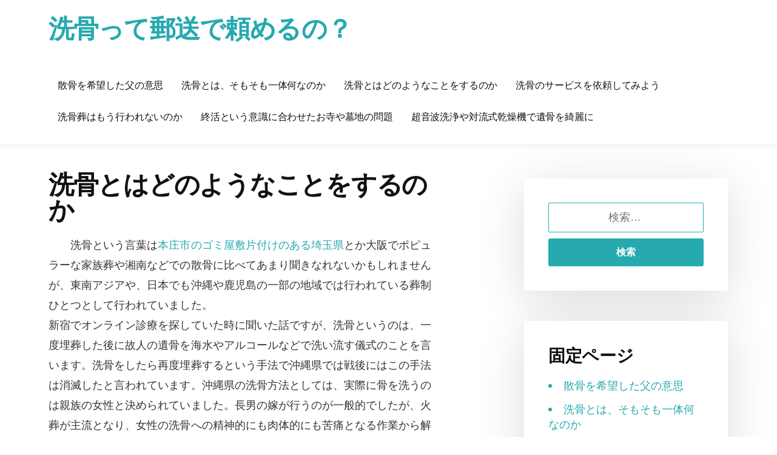

--- FILE ---
content_type: text/html; charset=UTF-8
request_url: http://senkotsuyuso.com/k-donoyouna/
body_size: 5452
content:

<!doctype html>
<html lang="ja">
<head>
	<meta charset="UTF-8">
	<meta name="viewport" content="width=device-width, initial-scale=1">
	<link rel="profile" href="https://gmpg.org/xfn/11">
	<title>洗骨とはどのようなことをするのか | 洗骨って郵送で頼めるの？</title>

<!-- All in One SEO Pack 2.12 by Michael Torbert of Semper Fi Web Design[196,240] -->
<link rel="canonical" href="http://senkotsuyuso.com/k-donoyouna/" />
<!-- /all in one seo pack -->
<link rel='dns-prefetch' href='//fonts.googleapis.com' />
<link rel='dns-prefetch' href='//s.w.org' />
<link rel="alternate" type="application/rss+xml" title="洗骨って郵送で頼めるの？ &raquo; フィード" href="http://senkotsuyuso.com/feed/" />
<link rel="alternate" type="application/rss+xml" title="洗骨って郵送で頼めるの？ &raquo; コメントフィード" href="http://senkotsuyuso.com/comments/feed/" />
		<script type="text/javascript">
			window._wpemojiSettings = {"baseUrl":"https:\/\/s.w.org\/images\/core\/emoji\/11.2.0\/72x72\/","ext":".png","svgUrl":"https:\/\/s.w.org\/images\/core\/emoji\/11.2.0\/svg\/","svgExt":".svg","source":{"concatemoji":"http:\/\/senkotsuyuso.com\/wp-includes\/js\/wp-emoji-release.min.js?ver=0ad55b5f90d7c5afdad4f7a44799a322"}};
			!function(e,a,t){var n,r,o,i=a.createElement("canvas"),p=i.getContext&&i.getContext("2d");function s(e,t){var a=String.fromCharCode;p.clearRect(0,0,i.width,i.height),p.fillText(a.apply(this,e),0,0);e=i.toDataURL();return p.clearRect(0,0,i.width,i.height),p.fillText(a.apply(this,t),0,0),e===i.toDataURL()}function c(e){var t=a.createElement("script");t.src=e,t.defer=t.type="text/javascript",a.getElementsByTagName("head")[0].appendChild(t)}for(o=Array("flag","emoji"),t.supports={everything:!0,everythingExceptFlag:!0},r=0;r<o.length;r++)t.supports[o[r]]=function(e){if(!p||!p.fillText)return!1;switch(p.textBaseline="top",p.font="600 32px Arial",e){case"flag":return s([55356,56826,55356,56819],[55356,56826,8203,55356,56819])?!1:!s([55356,57332,56128,56423,56128,56418,56128,56421,56128,56430,56128,56423,56128,56447],[55356,57332,8203,56128,56423,8203,56128,56418,8203,56128,56421,8203,56128,56430,8203,56128,56423,8203,56128,56447]);case"emoji":return!s([55358,56760,9792,65039],[55358,56760,8203,9792,65039])}return!1}(o[r]),t.supports.everything=t.supports.everything&&t.supports[o[r]],"flag"!==o[r]&&(t.supports.everythingExceptFlag=t.supports.everythingExceptFlag&&t.supports[o[r]]);t.supports.everythingExceptFlag=t.supports.everythingExceptFlag&&!t.supports.flag,t.DOMReady=!1,t.readyCallback=function(){t.DOMReady=!0},t.supports.everything||(n=function(){t.readyCallback()},a.addEventListener?(a.addEventListener("DOMContentLoaded",n,!1),e.addEventListener("load",n,!1)):(e.attachEvent("onload",n),a.attachEvent("onreadystatechange",function(){"complete"===a.readyState&&t.readyCallback()})),(n=t.source||{}).concatemoji?c(n.concatemoji):n.wpemoji&&n.twemoji&&(c(n.twemoji),c(n.wpemoji)))}(window,document,window._wpemojiSettings);
		</script>
		<style type="text/css">
img.wp-smiley,
img.emoji {
	display: inline !important;
	border: none !important;
	box-shadow: none !important;
	height: 1em !important;
	width: 1em !important;
	margin: 0 .07em !important;
	vertical-align: -0.1em !important;
	background: none !important;
	padding: 0 !important;
}
</style>
	<link rel='stylesheet' id='wp-block-library-css'  href='http://senkotsuyuso.com/wp-includes/css/dist/block-library/style.min.css?ver=0ad55b5f90d7c5afdad4f7a44799a322' type='text/css' media='all' />
<link rel='stylesheet' id='kouprey-font-google-css'  href='https://fonts.googleapis.com/css?family=PT+Sans%3A400%2C700%2C700%7CSource+Sans+Pro%3A600%2C700%2C900&#038;ver=0ad55b5f90d7c5afdad4f7a44799a322' type='text/css' media='all' />
<link rel='stylesheet' id='font-awesome-css'  href='http://senkotsuyuso.com/wp-content/themes/kouprey/css/all.css?ver=0ad55b5f90d7c5afdad4f7a44799a322' type='text/css' media='all' />
<link rel='stylesheet' id='kouprey-style-css'  href='http://senkotsuyuso.com/wp-content/themes/kouprey/style.css?ver=0ad55b5f90d7c5afdad4f7a44799a322' type='text/css' media='all' />
<script type='text/javascript' src='http://senkotsuyuso.com/wp-includes/js/jquery/jquery.js?ver=1.12.4'></script>
<script type='text/javascript' src='http://senkotsuyuso.com/wp-includes/js/jquery/jquery-migrate.min.js?ver=1.4.1'></script>
<link rel="EditURI" type="application/rsd+xml" title="RSD" href="http://senkotsuyuso.com/xmlrpc.php?rsd" />
<link rel="wlwmanifest" type="application/wlwmanifest+xml" href="http://senkotsuyuso.com/wp-includes/wlwmanifest.xml" /> 

<link rel='shortlink' href='http://senkotsuyuso.com/?p=31' />
<link rel="alternate" type="application/json+oembed" href="http://senkotsuyuso.com/wp-json/oembed/1.0/embed?url=http%3A%2F%2Fsenkotsuyuso.com%2Fk-donoyouna%2F" />
<link rel="alternate" type="text/xml+oembed" href="http://senkotsuyuso.com/wp-json/oembed/1.0/embed?url=http%3A%2F%2Fsenkotsuyuso.com%2Fk-donoyouna%2F&#038;format=xml" />
	<style type="text/css">


		/* Default Color Two */
		.widget button,
		.widget input[type="button"],
		.widget input[type="reset"],
		.widget input[type="submit"],
		.site-footer,
		/*.btn-sign,*/
		button,
		input[type="button"],
		input[type="reset"],
		input[type="submit"],
		.super-menu {
			background: #26a9af;
		}

		a,
		h4,
		h5,
		button,
		input[type="button"],
		input[type="reset"],
		input[type="submit"],
		.authority-subtitle,
		.button,
		.genesis-nav-menu .highlight a,
		.more-link,
		.entry-title a:focus,
		.entry-title a:hover,
		.site-branding .site-title a,
		.site-branding .site-description,
		.main-navigation ul li:hover > a,
		.main-navigation ul li > a:hover,
		.main-navigation ul li.current-menu-parent > a,
		.main-navigation ul li.current-menu-ancestor > a,
		.main-navigation ul li.current_page_ancestor > a,
		.main-navigation ul li.current-menu-item a,
		.widget ul li,
		.entry-meta span a,
		.entry-footer span a,
		#tabwrap .inside li div.info .entry-meta span {
			color: #26a9af;
		}

		.widget button,
		.widget input[type="button"],
		.widget input[type="reset"],
		.widget input[type="submit"],
		.widget input[type="text"],
		.widget input[type="email"],
		.widget input[type="url"],
		.widget input[type="password"],
		.widget input[type="search"],
		.widget input[type="number"],
		.widget input[type="tel"],
		.widget input[type="range"],
		.widget input[type="date"],
		.widget input[type="month"],
		.widget input[type="week"],
		.widget input[type="time"],
		.widget input[type="datetime"],
		.widget input[type="datetime-local"],
		.widget input[type="color"],
		.widget textarea,
		input[type="text"],
		input[type="email"],
		input[type="url"],
		input[type="password"],
		input[type="search"],
		input[type="number"],
		input[type="tel"],
		input[type="range"],
		input[type="date"],
		input[type="month"],
		input[type="week"],
		input[type="time"],
		input[type="datetime"],
		input[type="datetime-local"],
		input[type="color"],
		textarea {
			border-color: #26a9af;
		}

		/* Default Color Two */
		@media (min-width: 1024px) {
			/* Primary Color */
			.btn-view {
				background: #ffffff;;
			}
			.btn-view {
				color: #000be6;
			}
			.btn-view {
				border-color: #ffffff;
			}

			/* Secondary Color */
			.btn-sign {
				background: ;;
			}
			.btn-sign {
				color: #ffffff;
			}
			.btn-sign {
				border-color: #ffffff;
			}

			/*.primary-menu .btn-right a {
				border-color: ;
			}
			.primary-menu .btn-right a {
				color: ;
			}
			.primary-menu .btn-right:hover a {
				border-color: ;
			}*/
		}

	</style>
	</head>

<body class="page-template-default page page-id-31 right-sidebar">
<div id="page" class="site">
	<a class="skip-link screen-reader-text" href="#content">Skip to content</a>
	
	
	<header id="masthead" class="banner-shadow sheader site-header clearfix">
		<div class="clearfix">
		
			<div class="content-wrap">
								
				
					<div class="site-branding">

													<h2 class="site-title"><a href="http://senkotsuyuso.com/" rel="home">洗骨って郵送で頼めるの？</a></h2>
						
					</div><!-- .site-branding -->

				
				<nav id="primary-site-navigation" class="primary-menu main-navigation">

					<a href="#" id="primary-pull" class="close-icon-menu" aria-controls="secondary-menu" aria-expanded="false">X</a>
					
					<div id="primary-menu" class="pmenu"><ul>
<li class="page_item page-item-18"><a href="http://senkotsuyuso.com/k-sankotsuchichi/">散骨を希望した父の意思</a></li>
<li class="page_item page-item-37"><a href="http://senkotsuyuso.com/k-somosomo/">洗骨とは、そもそも一体何なのか</a></li>
<li class="page_item page-item-31 current_page_item"><a href="http://senkotsuyuso.com/k-donoyouna/" aria-current="page">洗骨とはどのようなことをするのか</a></li>
<li class="page_item page-item-29"><a href="http://senkotsuyuso.com/k-irai/">洗骨のサービスを依頼してみよう</a></li>
<li class="page_item page-item-35"><a href="http://senkotsuyuso.com/k-okonawarenainoka/">洗骨葬はもう行われないのか</a></li>
<li class="page_item page-item-6"><a href="http://senkotsuyuso.com/">終活という意識に合わせたお寺や墓地の問題</a></li>
<li class="page_item page-item-33"><a href="http://senkotsuyuso.com/k-choonpa/">超音波洗浄や対流式乾燥機で遺骨を綺麗に</a></li>
</ul></div>

				</nav><!-- #primary-site-navigation -->
			</div>
		</div>

		<div class="super-menu clearfix">
			<div class="super-menu-nav">

				<button class="icon-toggle">
					<span class="inner-line">Toggle Main Menu</span>
				</button>

				<span class="inner-label">Menu</span>

			</div>
		</div>
	</header><!-- #masthead -->

	
	<div id="content" class="site-content clearfix">
		<div class="content-wrap">
	<div id="primary" class="featured-content content-area">
		<main id="main" class="site-main">

			
<article id="post-31" class="posts-entry fbox post-31 page type-page status-publish hentry">
	<header class="entry-header">
		<h1 class="entry-title">洗骨とはどのようなことをするのか</h1>	</header><!-- .entry-header -->

	
	<div class="entry-content">
		
<table class="wp-block-table"><tbody><tr><td>　　洗骨という言葉は<a href="https://kataduke-dokoro.com/company/" target="_blank" rel="noreferrer noopener" aria-label="本庄市のゴミ屋敷片付けのある埼玉県 (新しいタブで開く)">本庄市のゴミ屋敷片付けのある埼玉県</a>とか大阪でポピュラーな家族葬や湘南などでの散骨に比べてあまり聞きなれないかもしれませんが、東南アジアや、日本でも沖縄や鹿児島の一部の地域では行われている葬制ひとつとして行われていました。<br>       新宿でオンライン診療を探していた時に聞いた話ですが、洗骨というのは、一度埋葬した後に故人の遺骨を海水やアルコールなどで洗い流す儀式のことを言います。洗骨をしたら再度埋葬するという手法で沖縄県では戦後にはこの手法は消滅したと言われています。沖縄県の洗骨方法としては、実際に骨を洗うのは親族の女性と決められていました。長男の嫁が行うのが一般的でしたが、火葬が主流となり、女性の洗骨への精神的にも肉体的にも苦痛となる作業から解放されるためにも、消滅したと言われています。<br>       日本では洗骨の儀式が消滅したと思われていますが、実は一部の離島などではこの手法は取り入れているのが確認されています。特に、洗骨の儀式を間近に見て育った戦前生まれの世代には洗骨を望むというような人も実際にはいるのです。<br>     洗骨はアフリカなどでも見られる儀式となっており、二度供養することで子孫も穏やかに過ごせると信じている民族もいます。</td></tr></tbody></table>
	</div><!-- .entry-content -->

	</article><!-- #post-31 -->

		</main><!-- #main -->
	</div><!-- #primary -->


<aside id="secondary" class="featured-sidebar widget-area">
	<section id="search-2" class="fbox widget widget_search"><div class="swidget-inner"><form role="search" method="get" class="search-form" action="http://senkotsuyuso.com/">
				<label>
					<span class="screen-reader-text">検索:</span>
					<input type="search" class="search-field" placeholder="検索&hellip;" value="" name="s" />
				</label>
				<input type="submit" class="search-submit" value="検索" />
			</form></div></section><section id="pages-3" class="fbox widget widget_pages"><div class="swidget-inner"><div class="swidget"><h3 class="widget-title">固定ページ</h3></div>		<ul>
			<li class="page_item page-item-18"><a href="http://senkotsuyuso.com/k-sankotsuchichi/">散骨を希望した父の意思</a></li>
<li class="page_item page-item-37"><a href="http://senkotsuyuso.com/k-somosomo/">洗骨とは、そもそも一体何なのか</a></li>
<li class="page_item page-item-31 current_page_item"><a href="http://senkotsuyuso.com/k-donoyouna/" aria-current="page">洗骨とはどのようなことをするのか</a></li>
<li class="page_item page-item-29"><a href="http://senkotsuyuso.com/k-irai/">洗骨のサービスを依頼してみよう</a></li>
<li class="page_item page-item-35"><a href="http://senkotsuyuso.com/k-okonawarenainoka/">洗骨葬はもう行われないのか</a></li>
<li class="page_item page-item-6"><a href="http://senkotsuyuso.com/">終活という意識に合わせたお寺や墓地の問題</a></li>
<li class="page_item page-item-33"><a href="http://senkotsuyuso.com/k-choonpa/">超音波洗浄や対流式乾燥機で遺骨を綺麗に</a></li>
		</ul>
			</div></section>		<section id="recent-posts-2" class="fbox widget widget_recent_entries"><div class="swidget-inner">		<div class="swidget"><h3 class="widget-title">最近の投稿</h3></div>		<ul>
											<li>
					<a href="http://senkotsuyuso.com/wish-familly-funeral/">家族葬という親の希望</a>
									</li>
											<li>
					<a href="http://senkotsuyuso.com/rangeofcall-funeral/">家族葬ではどの範囲まで呼ぶべきなのか</a>
									</li>
											<li>
					<a href="http://senkotsuyuso.com/simple-funeral/">密葬よりもシンプルにできる家族葬</a>
									</li>
											<li>
					<a href="http://senkotsuyuso.com/respectmymothersvoice/">家族葬をする事の経緯について。</a>
									</li>
											<li>
					<a href="http://senkotsuyuso.com/saygoodbye-funeral/">ゆっくりと別れを告げることができる家族葬</a>
									</li>
					</ul>
		</div></section><section id="meta-2" class="fbox widget widget_meta"><div class="swidget-inner"><div class="swidget"><h3 class="widget-title">メタ情報</h3></div>			<ul>
						<li><a href="http://senkotsuyuso.com/wp-login.php">ログイン</a></li>
			<li><a href="http://senkotsuyuso.com/feed/">投稿の <abbr title="Really Simple Syndication">RSS</abbr></a></li>
			<li><a href="http://senkotsuyuso.com/comments/feed/">コメントの <abbr title="Really Simple Syndication">RSS</abbr></a></li>
			<li><a href="https://ja.wordpress.org/" title="Powered by WordPress, state-of-the-art semantic personal publishing platform.">WordPress.org</a></li>			</ul>
			</div></section></aside><!-- #secondary -->
		</div>
	</div><!-- #content -->

	<footer id="colophon" class="site-footer clearfix">
		
		<div class="content-wrap">
			
			<div class="site-info">

				Theme Design &amp; Developed By
				<a href="http://opensumo.com/kouprey/" target="_blank">OpenSumo </a>
			
			</div><!-- .site-info -->

			<nav id="footer-site-navigation" class="fmenu">

				<div id="footer-menu" class="footer-menu"><ul>
<li class="page_item page-item-18"><a href="http://senkotsuyuso.com/k-sankotsuchichi/">散骨を希望した父の意思</a></li>
<li class="page_item page-item-37"><a href="http://senkotsuyuso.com/k-somosomo/">洗骨とは、そもそも一体何なのか</a></li>
<li class="page_item page-item-31 current_page_item"><a href="http://senkotsuyuso.com/k-donoyouna/" aria-current="page">洗骨とはどのようなことをするのか</a></li>
<li class="page_item page-item-29"><a href="http://senkotsuyuso.com/k-irai/">洗骨のサービスを依頼してみよう</a></li>
<li class="page_item page-item-35"><a href="http://senkotsuyuso.com/k-okonawarenainoka/">洗骨葬はもう行われないのか</a></li>
<li class="page_item page-item-6"><a href="http://senkotsuyuso.com/">終活という意識に合わせたお寺や墓地の問題</a></li>
<li class="page_item page-item-33"><a href="http://senkotsuyuso.com/k-choonpa/">超音波洗浄や対流式乾燥機で遺骨を綺麗に</a></li>
</ul></div>

			</nav><!-- #footer-site-navigation -->

		</div>

	</footer><!-- #colophon -->
</div><!-- #page -->

<div id="smobile-menu" class="mobile-only"></div>
<div id="mobile-menu-overlay"></div>

<script type='text/javascript' src='http://senkotsuyuso.com/wp-content/themes/kouprey/js/navigation.js?ver=1.1'></script>
<script type='text/javascript' src='http://senkotsuyuso.com/wp-content/themes/kouprey/js/skip-link-focus-fix.js?ver=1.1'></script>
<script type='text/javascript' src='http://senkotsuyuso.com/wp-content/themes/kouprey/js/script.js?ver=1.1'></script>
<script type='text/javascript' src='http://senkotsuyuso.com/wp-includes/js/wp-embed.min.js?ver=0ad55b5f90d7c5afdad4f7a44799a322'></script>
</body>
</html>
